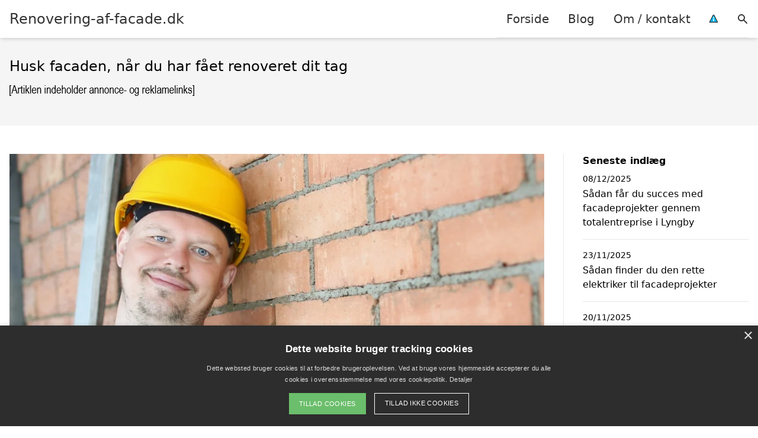

--- FILE ---
content_type: text/html; charset=UTF-8
request_url: https://renovering-af-facade.dk/husk-facaden-naar-du-har-faaet-renoveret-dit-tag/
body_size: 11830
content:
<!DOCTYPE html><html lang="da-DK"
xmlns:og="http://opengraphprotocol.org/schema/"
xmlns:fb="http://www.facebook.com/2008/fbml" style="scroll-behavior: smooth;"><head><title>
Husk facaden, når du har fået renoveret dit tag</title><meta charset="UTF-8"><meta name="viewport" content="width=device-width, initial-scale=1"><link rel="profile" href="http://gmpg.org/xfn/11"><meta http-equiv="X-UA-Compatible" content="ie=edge"><link rel="shortcut icon" href="" type="image/x-icon"><link rel="icon" href="" type="image/x-icon"><meta name='robots' content='index, follow, max-image-preview:large, max-snippet:-1, max-video-preview:-1' /><link rel='dns-prefetch' href='//www.googletagmanager.com'><link rel='dns-prefetch' href='//www.google-analytics.com'><link rel='dns-prefetch' href='//fonts.googleapis.com'><link rel='dns-prefetch' href='//fonts.gstatic.com'><link rel="canonical" href="https://renovering-af-facade.dk/husk-facaden-naar-du-har-faaet-renoveret-dit-tag/" /><meta property="og:locale" content="da_DK" /><meta property="og:type" content="article" /><meta property="og:title" content="Husk facaden, når du har fået renoveret dit tag" /><meta property="og:description" content="Skal du have renoveret taget på dit hus? Så kan det i mange tilfælde betale sig også at få lavet andre forbedringer af din bolig – eksempelvis at få facaden renoveret. Det vil skabe et smukt samspil mellem det nye tag, og dermed vil hele det æstetiske indtryk af din bolig blive hævet. Det smitter [&hellip;]" /><meta property="og:url" content="https://renovering-af-facade.dk/husk-facaden-naar-du-har-faaet-renoveret-dit-tag/" /><meta property="og:site_name" content="Renovering-af-facade.dk" /><meta property="article:published_time" content="2022-09-05T06:16:25+00:00" /><meta property="article:modified_time" content="2022-09-05T06:16:26+00:00" /><meta property="og:image" content="https://renovering-af-facade.dk/wp-content/uploads/2022/09/haandvaerker-foran-mur.jpg" /><meta property="og:image:width" content="1000" /><meta property="og:image:height" content="663" /><meta property="og:image:type" content="image/jpeg" /><meta name="author" content="Henrik Andersen" /><meta name="twitter:card" content="summary_large_image" /><meta name="twitter:label1" content="Skrevet af" /><meta name="twitter:data1" content="Henrik Andersen" /><meta name="twitter:label2" content="Estimeret læsetid" /><meta name="twitter:data2" content="3 minutter" /> <script type="application/ld+json" class="yoast-schema-graph">{"@context":"https://schema.org","@graph":[{"@type":"Article","@id":"https://renovering-af-facade.dk/husk-facaden-naar-du-har-faaet-renoveret-dit-tag/#article","isPartOf":{"@id":"https://renovering-af-facade.dk/husk-facaden-naar-du-har-faaet-renoveret-dit-tag/"},"author":{"name":"Henrik Andersen","@id":"https://renovering-af-facade.dk/#/schema/person/55cceadca652763fe40d6743fceb7b67"},"headline":"Husk facaden, når du har fået renoveret dit tag","datePublished":"2022-09-05T06:16:25+00:00","dateModified":"2022-09-05T06:16:26+00:00","mainEntityOfPage":{"@id":"https://renovering-af-facade.dk/husk-facaden-naar-du-har-faaet-renoveret-dit-tag/"},"wordCount":570,"image":{"@id":"https://renovering-af-facade.dk/husk-facaden-naar-du-har-faaet-renoveret-dit-tag/#primaryimage"},"thumbnailUrl":"https://renovering-af-facade.dk/wp-content/uploads/2022/09/haandvaerker-foran-mur.jpg","articleSection":["Inspiration"],"inLanguage":"da-DK"},{"@type":"WebPage","@id":"https://renovering-af-facade.dk/husk-facaden-naar-du-har-faaet-renoveret-dit-tag/","url":"https://renovering-af-facade.dk/husk-facaden-naar-du-har-faaet-renoveret-dit-tag/","name":"Husk facaden, når du har fået renoveret dit tag","isPartOf":{"@id":"https://renovering-af-facade.dk/#website"},"primaryImageOfPage":{"@id":"https://renovering-af-facade.dk/husk-facaden-naar-du-har-faaet-renoveret-dit-tag/#primaryimage"},"image":{"@id":"https://renovering-af-facade.dk/husk-facaden-naar-du-har-faaet-renoveret-dit-tag/#primaryimage"},"thumbnailUrl":"https://renovering-af-facade.dk/wp-content/uploads/2022/09/haandvaerker-foran-mur.jpg","datePublished":"2022-09-05T06:16:25+00:00","dateModified":"2022-09-05T06:16:26+00:00","author":{"@id":"https://renovering-af-facade.dk/#/schema/person/55cceadca652763fe40d6743fceb7b67"},"breadcrumb":{"@id":"https://renovering-af-facade.dk/husk-facaden-naar-du-har-faaet-renoveret-dit-tag/#breadcrumb"},"inLanguage":"da-DK","potentialAction":[{"@type":"ReadAction","target":["https://renovering-af-facade.dk/husk-facaden-naar-du-har-faaet-renoveret-dit-tag/"]}]},{"@type":"ImageObject","inLanguage":"da-DK","@id":"https://renovering-af-facade.dk/husk-facaden-naar-du-har-faaet-renoveret-dit-tag/#primaryimage","url":"https://renovering-af-facade.dk/wp-content/uploads/2022/09/haandvaerker-foran-mur.jpg","contentUrl":"https://renovering-af-facade.dk/wp-content/uploads/2022/09/haandvaerker-foran-mur.jpg","width":1000,"height":663,"caption":"Håndværker foran en mur"},{"@type":"BreadcrumbList","@id":"https://renovering-af-facade.dk/husk-facaden-naar-du-har-faaet-renoveret-dit-tag/#breadcrumb","itemListElement":[{"@type":"ListItem","position":1,"name":"Hjem","item":"https://renovering-af-facade.dk/"},{"@type":"ListItem","position":2,"name":"Blog","item":"https://renovering-af-facade.dk/blog/"},{"@type":"ListItem","position":3,"name":"Husk facaden, når du har fået renoveret dit tag"}]},{"@type":"WebSite","@id":"https://renovering-af-facade.dk/#website","url":"https://renovering-af-facade.dk/","name":"Renovering-af-facade.dk","description":"Kort intro her","potentialAction":[{"@type":"SearchAction","target":{"@type":"EntryPoint","urlTemplate":"https://renovering-af-facade.dk/?s={search_term_string}"},"query-input":{"@type":"PropertyValueSpecification","valueRequired":true,"valueName":"search_term_string"}}],"inLanguage":"da-DK"},{"@type":"Person","@id":"https://renovering-af-facade.dk/#/schema/person/55cceadca652763fe40d6743fceb7b67","name":"Henrik Andersen","image":{"@type":"ImageObject","inLanguage":"da-DK","@id":"https://renovering-af-facade.dk/#/schema/person/image/","url":"https://secure.gravatar.com/avatar/d577d3954a6ae49871a017ebe9a3105b821e94bdc9c6b5539b72b1e0038f7ab9?s=96&d=mm&r=g","contentUrl":"https://secure.gravatar.com/avatar/d577d3954a6ae49871a017ebe9a3105b821e94bdc9c6b5539b72b1e0038f7ab9?s=96&d=mm&r=g","caption":"Henrik Andersen"},"url":"https://renovering-af-facade.dk/author/admin/"}]}</script> <style>.woocommerce .products .product img, .woocommerce .related-products .product img, #property-gallery-wrap .img-fluid {object-fit: cover!important;max-width: 100%!important;height: 300px!important;}</style><style id='wp-img-auto-sizes-contain-inline-css' type='text/css'>img:is([sizes=auto i],[sizes^="auto," i]){contain-intrinsic-size:3000px 1500px}
/*# sourceURL=wp-img-auto-sizes-contain-inline-css */</style><link data-optimized="1" rel='stylesheet' id='wp-block-library-css' href='https://renovering-af-facade.dk/wp-content/litespeed/css/872ff55ee7e64a3601648838a37a6f04.css?ver=3e464' type='text/css' media='all' /><style id='global-styles-inline-css' type='text/css'>:root{--wp--preset--aspect-ratio--square: 1;--wp--preset--aspect-ratio--4-3: 4/3;--wp--preset--aspect-ratio--3-4: 3/4;--wp--preset--aspect-ratio--3-2: 3/2;--wp--preset--aspect-ratio--2-3: 2/3;--wp--preset--aspect-ratio--16-9: 16/9;--wp--preset--aspect-ratio--9-16: 9/16;--wp--preset--color--black: #000000;--wp--preset--color--cyan-bluish-gray: #abb8c3;--wp--preset--color--white: #ffffff;--wp--preset--color--pale-pink: #f78da7;--wp--preset--color--vivid-red: #cf2e2e;--wp--preset--color--luminous-vivid-orange: #ff6900;--wp--preset--color--luminous-vivid-amber: #fcb900;--wp--preset--color--light-green-cyan: #7bdcb5;--wp--preset--color--vivid-green-cyan: #00d084;--wp--preset--color--pale-cyan-blue: #8ed1fc;--wp--preset--color--vivid-cyan-blue: #0693e3;--wp--preset--color--vivid-purple: #9b51e0;--wp--preset--gradient--vivid-cyan-blue-to-vivid-purple: linear-gradient(135deg,rgb(6,147,227) 0%,rgb(155,81,224) 100%);--wp--preset--gradient--light-green-cyan-to-vivid-green-cyan: linear-gradient(135deg,rgb(122,220,180) 0%,rgb(0,208,130) 100%);--wp--preset--gradient--luminous-vivid-amber-to-luminous-vivid-orange: linear-gradient(135deg,rgb(252,185,0) 0%,rgb(255,105,0) 100%);--wp--preset--gradient--luminous-vivid-orange-to-vivid-red: linear-gradient(135deg,rgb(255,105,0) 0%,rgb(207,46,46) 100%);--wp--preset--gradient--very-light-gray-to-cyan-bluish-gray: linear-gradient(135deg,rgb(238,238,238) 0%,rgb(169,184,195) 100%);--wp--preset--gradient--cool-to-warm-spectrum: linear-gradient(135deg,rgb(74,234,220) 0%,rgb(151,120,209) 20%,rgb(207,42,186) 40%,rgb(238,44,130) 60%,rgb(251,105,98) 80%,rgb(254,248,76) 100%);--wp--preset--gradient--blush-light-purple: linear-gradient(135deg,rgb(255,206,236) 0%,rgb(152,150,240) 100%);--wp--preset--gradient--blush-bordeaux: linear-gradient(135deg,rgb(254,205,165) 0%,rgb(254,45,45) 50%,rgb(107,0,62) 100%);--wp--preset--gradient--luminous-dusk: linear-gradient(135deg,rgb(255,203,112) 0%,rgb(199,81,192) 50%,rgb(65,88,208) 100%);--wp--preset--gradient--pale-ocean: linear-gradient(135deg,rgb(255,245,203) 0%,rgb(182,227,212) 50%,rgb(51,167,181) 100%);--wp--preset--gradient--electric-grass: linear-gradient(135deg,rgb(202,248,128) 0%,rgb(113,206,126) 100%);--wp--preset--gradient--midnight: linear-gradient(135deg,rgb(2,3,129) 0%,rgb(40,116,252) 100%);--wp--preset--font-size--small: 13px;--wp--preset--font-size--medium: 20px;--wp--preset--font-size--large: 36px;--wp--preset--font-size--x-large: 42px;--wp--preset--spacing--20: 0.44rem;--wp--preset--spacing--30: 0.67rem;--wp--preset--spacing--40: 1rem;--wp--preset--spacing--50: 1.5rem;--wp--preset--spacing--60: 2.25rem;--wp--preset--spacing--70: 3.38rem;--wp--preset--spacing--80: 5.06rem;--wp--preset--shadow--natural: 6px 6px 9px rgba(0, 0, 0, 0.2);--wp--preset--shadow--deep: 12px 12px 50px rgba(0, 0, 0, 0.4);--wp--preset--shadow--sharp: 6px 6px 0px rgba(0, 0, 0, 0.2);--wp--preset--shadow--outlined: 6px 6px 0px -3px rgb(255, 255, 255), 6px 6px rgb(0, 0, 0);--wp--preset--shadow--crisp: 6px 6px 0px rgb(0, 0, 0);}:where(.is-layout-flex){gap: 0.5em;}:where(.is-layout-grid){gap: 0.5em;}body .is-layout-flex{display: flex;}.is-layout-flex{flex-wrap: wrap;align-items: center;}.is-layout-flex > :is(*, div){margin: 0;}body .is-layout-grid{display: grid;}.is-layout-grid > :is(*, div){margin: 0;}:where(.wp-block-columns.is-layout-flex){gap: 2em;}:where(.wp-block-columns.is-layout-grid){gap: 2em;}:where(.wp-block-post-template.is-layout-flex){gap: 1.25em;}:where(.wp-block-post-template.is-layout-grid){gap: 1.25em;}.has-black-color{color: var(--wp--preset--color--black) !important;}.has-cyan-bluish-gray-color{color: var(--wp--preset--color--cyan-bluish-gray) !important;}.has-white-color{color: var(--wp--preset--color--white) !important;}.has-pale-pink-color{color: var(--wp--preset--color--pale-pink) !important;}.has-vivid-red-color{color: var(--wp--preset--color--vivid-red) !important;}.has-luminous-vivid-orange-color{color: var(--wp--preset--color--luminous-vivid-orange) !important;}.has-luminous-vivid-amber-color{color: var(--wp--preset--color--luminous-vivid-amber) !important;}.has-light-green-cyan-color{color: var(--wp--preset--color--light-green-cyan) !important;}.has-vivid-green-cyan-color{color: var(--wp--preset--color--vivid-green-cyan) !important;}.has-pale-cyan-blue-color{color: var(--wp--preset--color--pale-cyan-blue) !important;}.has-vivid-cyan-blue-color{color: var(--wp--preset--color--vivid-cyan-blue) !important;}.has-vivid-purple-color{color: var(--wp--preset--color--vivid-purple) !important;}.has-black-background-color{background-color: var(--wp--preset--color--black) !important;}.has-cyan-bluish-gray-background-color{background-color: var(--wp--preset--color--cyan-bluish-gray) !important;}.has-white-background-color{background-color: var(--wp--preset--color--white) !important;}.has-pale-pink-background-color{background-color: var(--wp--preset--color--pale-pink) !important;}.has-vivid-red-background-color{background-color: var(--wp--preset--color--vivid-red) !important;}.has-luminous-vivid-orange-background-color{background-color: var(--wp--preset--color--luminous-vivid-orange) !important;}.has-luminous-vivid-amber-background-color{background-color: var(--wp--preset--color--luminous-vivid-amber) !important;}.has-light-green-cyan-background-color{background-color: var(--wp--preset--color--light-green-cyan) !important;}.has-vivid-green-cyan-background-color{background-color: var(--wp--preset--color--vivid-green-cyan) !important;}.has-pale-cyan-blue-background-color{background-color: var(--wp--preset--color--pale-cyan-blue) !important;}.has-vivid-cyan-blue-background-color{background-color: var(--wp--preset--color--vivid-cyan-blue) !important;}.has-vivid-purple-background-color{background-color: var(--wp--preset--color--vivid-purple) !important;}.has-black-border-color{border-color: var(--wp--preset--color--black) !important;}.has-cyan-bluish-gray-border-color{border-color: var(--wp--preset--color--cyan-bluish-gray) !important;}.has-white-border-color{border-color: var(--wp--preset--color--white) !important;}.has-pale-pink-border-color{border-color: var(--wp--preset--color--pale-pink) !important;}.has-vivid-red-border-color{border-color: var(--wp--preset--color--vivid-red) !important;}.has-luminous-vivid-orange-border-color{border-color: var(--wp--preset--color--luminous-vivid-orange) !important;}.has-luminous-vivid-amber-border-color{border-color: var(--wp--preset--color--luminous-vivid-amber) !important;}.has-light-green-cyan-border-color{border-color: var(--wp--preset--color--light-green-cyan) !important;}.has-vivid-green-cyan-border-color{border-color: var(--wp--preset--color--vivid-green-cyan) !important;}.has-pale-cyan-blue-border-color{border-color: var(--wp--preset--color--pale-cyan-blue) !important;}.has-vivid-cyan-blue-border-color{border-color: var(--wp--preset--color--vivid-cyan-blue) !important;}.has-vivid-purple-border-color{border-color: var(--wp--preset--color--vivid-purple) !important;}.has-vivid-cyan-blue-to-vivid-purple-gradient-background{background: var(--wp--preset--gradient--vivid-cyan-blue-to-vivid-purple) !important;}.has-light-green-cyan-to-vivid-green-cyan-gradient-background{background: var(--wp--preset--gradient--light-green-cyan-to-vivid-green-cyan) !important;}.has-luminous-vivid-amber-to-luminous-vivid-orange-gradient-background{background: var(--wp--preset--gradient--luminous-vivid-amber-to-luminous-vivid-orange) !important;}.has-luminous-vivid-orange-to-vivid-red-gradient-background{background: var(--wp--preset--gradient--luminous-vivid-orange-to-vivid-red) !important;}.has-very-light-gray-to-cyan-bluish-gray-gradient-background{background: var(--wp--preset--gradient--very-light-gray-to-cyan-bluish-gray) !important;}.has-cool-to-warm-spectrum-gradient-background{background: var(--wp--preset--gradient--cool-to-warm-spectrum) !important;}.has-blush-light-purple-gradient-background{background: var(--wp--preset--gradient--blush-light-purple) !important;}.has-blush-bordeaux-gradient-background{background: var(--wp--preset--gradient--blush-bordeaux) !important;}.has-luminous-dusk-gradient-background{background: var(--wp--preset--gradient--luminous-dusk) !important;}.has-pale-ocean-gradient-background{background: var(--wp--preset--gradient--pale-ocean) !important;}.has-electric-grass-gradient-background{background: var(--wp--preset--gradient--electric-grass) !important;}.has-midnight-gradient-background{background: var(--wp--preset--gradient--midnight) !important;}.has-small-font-size{font-size: var(--wp--preset--font-size--small) !important;}.has-medium-font-size{font-size: var(--wp--preset--font-size--medium) !important;}.has-large-font-size{font-size: var(--wp--preset--font-size--large) !important;}.has-x-large-font-size{font-size: var(--wp--preset--font-size--x-large) !important;}
/*# sourceURL=global-styles-inline-css */</style><style id='classic-theme-styles-inline-css' type='text/css'>/*! This file is auto-generated */
.wp-block-button__link{color:#fff;background-color:#32373c;border-radius:9999px;box-shadow:none;text-decoration:none;padding:calc(.667em + 2px) calc(1.333em + 2px);font-size:1.125em}.wp-block-file__button{background:#32373c;color:#fff;text-decoration:none}
/*# sourceURL=/wp-includes/css/classic-themes.min.css */</style><link data-optimized="1" rel='stylesheet' id='imgafterh1-css' href='https://renovering-af-facade.dk/wp-content/litespeed/css/6b611a7f2258042787d165b455f04f94.css?ver=0f0d8' type='text/css' media='all' /><link data-optimized="1" rel='stylesheet' id='pilanto_style-css' href='https://renovering-af-facade.dk/wp-content/litespeed/css/bf080ad0fe916edfbbbda1ee244735dd.css?ver=908ff' type='text/css' media='all' /><link data-optimized="1" rel='stylesheet' id='sib-front-css-css' href='https://renovering-af-facade.dk/wp-content/litespeed/css/c8854d4edd2ffa7723e8aa02c3c649ae.css?ver=d8773' type='text/css' media='all' /><link data-optimized="1" rel='stylesheet' id='wp-block-paragraph-css' href='https://renovering-af-facade.dk/wp-content/litespeed/css/a600e8a7e04ba7d67314840868cc7c10.css?ver=91d84' type='text/css' media='all' /><link data-optimized="1" rel='stylesheet' id='wp-block-heading-css' href='https://renovering-af-facade.dk/wp-content/litespeed/css/957f8f85369f9080cc1f37bb649f36ec.css?ver=c523d' type='text/css' media='all' /> <script type="text/javascript" src="https://renovering-af-facade.dk/wp-includes/js/jquery/jquery.min.js?ver=3.7.1" id="jquery-core-js"></script> <script type="text/javascript" id="external-images-script-js-extra">/*  */
var ei_js_data = {"ajaxurl":"https://renovering-af-facade.dk/wp-admin/admin-ajax.php","nonce":"faffce38f0","fallbackimage":"https://renovering-af-facade.dk/wp-content/plugins/external-images/assets/img/coming-soon.jpg","disable_fallback_image":"","disable_variation_js":"","variation_gallery_wrapper_css":".woocommerce-product-gallery"};
//# sourceURL=external-images-script-js-extra
/*  */</script> <script type="text/javascript" id="sib-front-js-js-extra">/*  */
var sibErrMsg = {"invalidMail":"Please fill out valid email address","requiredField":"Please fill out required fields","invalidDateFormat":"Please fill out valid date format","invalidSMSFormat":"Please fill out valid phone number"};
var ajax_sib_front_object = {"ajax_url":"https://renovering-af-facade.dk/wp-admin/admin-ajax.php","ajax_nonce":"71a16c050e","flag_url":"https://renovering-af-facade.dk/wp-content/plugins/mailin/img/flags/"};
//# sourceURL=sib-front-js-js-extra
/*  */</script> <script type="text/javascript" src="https://renovering-af-facade.dk/wp-content/plugins/mailin/js/mailin-front.js?ver=1768555415" id="sib-front-js-js"></script> <link rel="https://api.w.org/" href="https://renovering-af-facade.dk/wp-json/" /><link rel="alternate" title="JSON" type="application/json" href="https://renovering-af-facade.dk/wp-json/wp/v2/posts/1133" /><link rel='shortlink' href='https://renovering-af-facade.dk/?p=1133' /> <script type="text/javascript" charset="UTF-8" src="//cdn.cookie-script.com/s/4adf189cda1c58c61ef40323812c7f67.js"></script> <link href="[data-uri]" rel="icon" type="image/x-icon" /><script type="text/javascript" src="https://cdn.by.wonderpush.com/sdk/1.1/wonderpush-loader.min.js" async></script> <script type="text/javascript">window.WonderPush = window.WonderPush || [];
  window.WonderPush.push(['init', {"customDomain":"https:\/\/renovering-af-facade.dk\/wp-content\/plugins\/mailin\/","serviceWorkerUrl":"wonderpush-worker-loader.min.js?webKey=8fb6f4fd32f204f93d7e15b53db0ad762998b2382d799173555803a7e2840080","frameUrl":"wonderpush.min.html","webKey":"8fb6f4fd32f204f93d7e15b53db0ad762998b2382d799173555803a7e2840080"}]);</script> <style>:root {
            --color-header-background: #ffffff;
            --color-header-submenu: #ebebeb;
            --color-header-submenu-submenu: #e0e0e0;
            --color-header-links: #333;
            --color-header-links_hover: #686868;
            --color-link-color: #1e73be;
            --color-link-color-hover: #1e3dbc;
            --color-button-background: #333;
            --color-button-background-hover: #333;
            --color-button-text: #fff;

        }

        [x-cloak] {
            display: none;
        }</style></head><body class="wp-singular post-template-default single single-post postid-1133 single-format-standard wp-theme-pilanto font-sans"><div id="top" class="h-12 md:h-16 extra-spacing"></div><header
class="fixed inset-x-0 top-0 z-30 shadow-md admin-bar-distance main-header"
:class="{'nav-active': show_menu, 'search-active': show_search}"
style="background-color: var(--color-header-background);"
x-data="{show_menu: false, show_search: false}"><div
class="container flex items-center justify-between h-12 px-4 mx-auto md:h-16"
style="background-color: var(--color-header-background);"
><div class="md:ml-4 xl:ml-0"><a href="https://renovering-af-facade.dk/" class="block text-2xl">
Renovering-af-facade.dk                            </a></div><div class="header-menu lg:flex lg:h-full"><div class="items-center header-menu-container lg:flex lg:h-full"><div class="menu-hovedmenu-container"><ul id="menu-hovedmenu" class="lg:flex list-reset lg:h-full"><li id="menu-item-57" class="menu-item menu-item-type-custom menu-item-object-custom menu-item-57"><a href="/">Forside</a></li><li id="menu-item-27" class="menu-item menu-item-type-post_type menu-item-object-page current_page_parent menu-item-27"><a href="https://renovering-af-facade.dk/blog/">Blog</a></li><li id="menu-item-26" class="menu-item menu-item-type-post_type menu-item-object-page menu-item-26"><a href="https://renovering-af-facade.dk/om/">Om / kontakt</a></li><li id="menu-item-30" class="menu-item menu-item-type-custom menu-item-object-custom menu-item-30"><a href="/betingelser/"><img data-lazyloaded="1" src="[data-uri]" data-src="/wp-content/uploads/2019/09/iconsmall.png" width="14" height="13" alt="" /><noscript><img src="/wp-content/uploads/2019/09/iconsmall.png" width="14" height="13" alt="" /></noscript></a></li></ul></div><div
class="items-center hidden pl-4 cursor-pointer lg:flex lg:h-full"
@click="show_search = !show_search"
>
<svg class="w-5 h-5" fill="currentColor" viewBox="0 0 20 20" xmlns="http://www.w3.org/2000/svg"><path fill-rule="evenodd" d="M8 4a4 4 0 100 8 4 4 0 000-8zM2 8a6 6 0 1110.89 3.476l4.817 4.817a1 1 0 01-1.414 1.414l-4.816-4.816A6 6 0 012 8z" clip-rule="evenodd"></path></svg></div><form role="search" method="get" id="searchform" class="searchform" action="https://renovering-af-facade.dk/"><div>
<label class="screen-reader-text" for="s">Søg efter:</label>
<input type="text" value="" name="s" id="s" />
<input type="submit" id="searchsubmit" value="Søg" /></div></form></div></div><div class="flex items-center justify-end w-12 lg:hidden">
<a
@click.prevent="show_menu = !show_menu"
href="#"
class="flex items-center"
>
<span class="mr-4 nav-opener">
<span>menu</span>
</span>
<span
class="w-12 text-sm font-light"
x-show="!show_menu"
>
Menu                </span>
<span
class="w-12 text-sm font-light"
x-show="show_menu"
x-cloak
>
Luk                </span>
</a></div></div></header><div class=""><div class="mb-12" style="background-color: #f5f5f5"><div class="container px-4 py-8 mx-auto"><h1 class="mb-2 text-2xl">
Husk facaden, når du har fået renoveret dit tag</h1></div></div><div class="container px-4 mx-auto mb-12 lg:flex"><div class="flex-grow lg:w-0 content lg:pr-8 lg:border-r"><div>
<img data-lazyloaded="1" src="[data-uri]" width="1000" height="663" data-src="https://renovering-af-facade.dk/wp-content/uploads/2022/09/haandvaerker-foran-mur.jpg.webp" class="attachment-full size-full wp-post-image" alt="Håndværker foran en mur" decoding="async" fetchpriority="high" data-srcset="https://renovering-af-facade.dk/wp-content/uploads/2022/09/haandvaerker-foran-mur.jpg.webp 1000w, https://renovering-af-facade.dk/wp-content/uploads/2022/09/haandvaerker-foran-mur-527x349.jpg.webp 527w, https://renovering-af-facade.dk/wp-content/uploads/2022/09/haandvaerker-foran-mur-768x509.jpg.webp 768w, https://renovering-af-facade.dk/wp-content/uploads/2022/09/haandvaerker-foran-mur-510x338.jpg.webp 510w" data-sizes="(max-width: 1000px) 100vw, 1000px" /><noscript><img width="1000" height="663" src="https://renovering-af-facade.dk/wp-content/uploads/2022/09/haandvaerker-foran-mur.jpg.webp" class="attachment-full size-full wp-post-image" alt="Håndværker foran en mur" decoding="async" fetchpriority="high" srcset="https://renovering-af-facade.dk/wp-content/uploads/2022/09/haandvaerker-foran-mur.jpg.webp 1000w, https://renovering-af-facade.dk/wp-content/uploads/2022/09/haandvaerker-foran-mur-527x349.jpg.webp 527w, https://renovering-af-facade.dk/wp-content/uploads/2022/09/haandvaerker-foran-mur-768x509.jpg.webp 768w, https://renovering-af-facade.dk/wp-content/uploads/2022/09/haandvaerker-foran-mur-510x338.jpg.webp 510w" sizes="(max-width: 1000px) 100vw, 1000px" /></noscript></div><div class="my-4"><div class="text-3xl font-bold">Husk facaden, når du har fået renoveret dit tag</div><div class="flex py-2 my-4 space-x-2 border-t border-b"><div>
Henrik Andersen</div><div>-</div><div>
05/09/2022</div><div>-</div><div>
<a href="https://renovering-af-facade.dk/kategori/inspiration/" rel="category tag">Inspiration</a></div></div></div><div class="max-w-full prose prose-lg content"><p>Skal du have renoveret taget på dit hus? Så kan det i mange tilfælde betale sig også at få lavet andre forbedringer af din bolig – eksempelvis at få facaden renoveret. Det vil skabe et smukt samspil mellem det nye tag, og dermed vil hele det æstetiske indtryk af din bolig blive hævet. Det smitter af på både vurderingsprisen og helhedsindtrykket.</p><h2 class="wp-block-heading"><span id="fa-renoveret-bade-tag-og-facade-samtidig"><a></a>Få renoveret både tag og facade samtidig</span></h2><p>Der er flere grunde til, at du bør få renoveret facaden på din bolig, når du også får renoveret dit tag. Først og fremmest er det vigtigt at have et godt tag på boligen, da det er blandt de vigtigste konstruktioner. Det er taget, som beskytter boligens indvendige konstruktioner mod vand og fugt, og et utæt tag kan forårsage stor skade på din bolig.</p><p>Det er dog også vigtigt, at dit hus gør et godt indtryk, da det smitter af på vurderingsprisen. Hvis du planlægger at sælge din bolig i fremtiden, vil potentielle købere blive afskrækket af en gammel og nedslidt facade – og derfor kan det være en god idé at få renoveret facaden, når du alligevel skal have taget renoveret.</p><h2 class="wp-block-heading"><span id="hvordan-far-jeg-den-bedste-pris-pa-renovering"><a></a>Hvordan får jeg den bedste pris på renovering?</span></h2><p>Ofte vil du kunne få en god pris, hvis du hyrer det samme firma til at renovere både taget og facaden på din bolig. Samtidig vil det være en nemmere løsning, da huset ofte er ubeboeligt, når der bliver lagt tag. Derfor kan du lige så godt slå to fluer med ét smæk, så du ikke skal være væk fra hjemmet i længere tid end højest nødvendigt.</p><p>Når du skal vælge virksomhed, er det væsentligt, at du ikke bare vælger de første og de bedste til opgaven. I stedet bør du gå efter en virksomhed, som både kan renovere dit tag og din facade på samme tid, så du ikke skal hyre to forskellige virksomheder til at løse opgaven, da det bliver dyrere.</p><p>Det vil smitte af på prisen, da mange tager et ‘opstartsgebyr’, og det kommer til at øge regningen. Herudover kan det være en god idé at sætte dig ind i, hvad de enkelte ydelser koster, før du påbegynder din søgen efter en virksomhed, som kan løse opgaven. Du kan se <a href="https://www.tagrenovering-pris.dk/" target="_blank" rel="noopener">priser på tagrenovering her</a>.</p><h2 class="wp-block-heading"><span id="indhent-tilbud-fra-flere-forskellige-virksomheder"><a></a>Indhent tilbud fra flere forskellige virksomheder</span></h2><p>Du bør desuden sørge for at indhente tilbud fra flere forskellige virksomheder, før du træffer din endelige beslutning. På den måde kan du være sikker på, at du får den bedst mulige pris, da du kan sammenligne tilbud fra flere forskellige virksomheder. Det giver dig indblik i de aktuelle priser, så du kan vælge dem, hvor du får mest for pengene.</p><p>Herudover er det værd at være opmærksom på, at en tag- og <a href="https://renovering-af-facade.dk/">facaderenovering</a> er et stort arbejde, og at det vil tage noget tid at gennemføre. Du bør derfor være tålmodig, da der kan gå flere uger, før arbejdet er afsluttet. Men det er det hele det hele værd i sidste ende, når du ser det smukke resultat.</p></div></div><div class="lg:w-1/4 lg:pl-8"><div id="primary-sidebar" class="primary-sidebar widget-area" role="complementary"><div class="mb-8" id="recent-posts-2"><h4 class="mb-2 font-bold">Seneste indlæg</h4><ul><li>
<a href="https://renovering-af-facade.dk/saadan-faar-du-succes-med-facadeprojekter-gennem-totalentreprise-i-lyngby/">Sådan får du succes med facadeprojekter gennem totalentreprise i Lyngby</a>
<span class="post-date">08/12/2025</span></li><li>
<a href="https://renovering-af-facade.dk/saadan-finder-du-den-rette-elektriker-til-facadeprojekter/">Sådan finder du den rette elektriker til facadeprojekter</a>
<span class="post-date">23/11/2025</span></li><li>
<a href="https://renovering-af-facade.dk/saadan-faar-du-en-flot-facade-og-en-velplejet-have-med-graesslaamaskiner-til-din-have/">Sådan får du en flot facade og en velplejet have med græsslåmaskiner til din have</a>
<span class="post-date">20/11/2025</span></li><li>
<a href="https://renovering-af-facade.dk/effektiv-transport-af-materialer-ved-facadeprojekter-med-saekkevogn-til-trapper/">Effektiv transport af materialer ved facadeprojekter med sækkevogn til trapper</a>
<span class="post-date">15/10/2025</span></li><li>
<a href="https://renovering-af-facade.dk/hvordan-finder-man-den-bedste-renoveringspris-til-facaden/">Hvordan finder man den bedste renoveringspris til facaden</a>
<span class="post-date">06/10/2025</span></li></ul></div></div></div></div></div><div class="py-2" style="background-color: #474747;color: #ffffff"><div class="container mx-auto md:flex justify-between px-2 text-sm"><div class="text-center mb-2 md:mb-0">
Copyright 2026 - Pilanto Aps</div><div class="menu-footer-container"><ul id="menu-footer" class="flex list-reset space-x-4 justify-center md:justify-end lg:h-full"><li id="menu-item-755" class="menu-item menu-item-type-custom menu-item-object-custom menu-item-755"><a href="/">Forside</a></li><li id="menu-item-758" class="menu-item menu-item-type-post_type menu-item-object-page menu-item-758"><a href="https://renovering-af-facade.dk/om/">Om / kontakt</a></li><li id="menu-item-756" class="menu-item menu-item-type-post_type menu-item-object-page current_page_parent menu-item-756"><a href="https://renovering-af-facade.dk/blog/">Blog</a></li><li id="menu-item-757" class="menu-item menu-item-type-post_type menu-item-object-page menu-item-privacy-policy menu-item-757"><a rel="privacy-policy" href="https://renovering-af-facade.dk/betingelser/">Betingelser</a></li></ul></div></div></div><a
href="#top"
class="bg-gray-200 p-2 fixed bottom-0 right-0 mr-6 mb-6 "
x-data="{show:false}"
:class="{flex: show, hidden: !show}"
@scroll.window="show = window.pageYOffset > 100 ? true : false"
x-cloak=""
>
<svg class="w-6 h-6" fill="currentColor" viewBox="0 0 20 20" xmlns="http://www.w3.org/2000/svg"><path fill-rule="evenodd" d="M14.707 12.707a1 1 0 01-1.414 0L10 9.414l-3.293 3.293a1 1 0 01-1.414-1.414l4-4a1 1 0 011.414 0l4 4a1 1 0 010 1.414z" clip-rule="evenodd"></path></svg>
</a> <script type="speculationrules">{"prefetch":[{"source":"document","where":{"and":[{"href_matches":"/*"},{"not":{"href_matches":["/wp-*.php","/wp-admin/*","/wp-content/uploads/*","/wp-content/*","/wp-content/plugins/*","/wp-content/themes/pilanto/*","/*\\?(.+)"]}},{"not":{"selector_matches":"a[rel~=\"nofollow\"]"}},{"not":{"selector_matches":".no-prefetch, .no-prefetch a"}}]},"eagerness":"conservative"}]}</script> <script type="text/javascript" id="pilanto_app-js-extra">/*  */
var Pilanto = {"ajaxurl":"https://renovering-af-facade.dk/wp-admin/admin-ajax.php"};
//# sourceURL=pilanto_app-js-extra
/*  */</script> <script type="text/javascript" src="https://renovering-af-facade.dk/wp-content/themes/pilanto/assets/js/app.js?ver=1.0" id="pilanto_app-js"></script> <script type="text/javascript" id="q2w3_fixed_widget-js-extra">/*  */
var q2w3_sidebar_options = [{"sidebar":"sidebar","use_sticky_position":false,"margin_top":100,"margin_bottom":0,"stop_elements_selectors":"","screen_max_width":959,"screen_max_height":0,"widgets":["#lpwtoc_widget-2"]}];
//# sourceURL=q2w3_fixed_widget-js-extra
/*  */</script> <script type="text/javascript" src="https://renovering-af-facade.dk/wp-content/plugins/q2w3-fixed-widget/js/frontend.min.js?ver=6.2.3" id="q2w3_fixed_widget-js"></script> <script data-no-optimize="1">window.lazyLoadOptions=Object.assign({},{threshold:300},window.lazyLoadOptions||{});!function(t,e){"object"==typeof exports&&"undefined"!=typeof module?module.exports=e():"function"==typeof define&&define.amd?define(e):(t="undefined"!=typeof globalThis?globalThis:t||self).LazyLoad=e()}(this,function(){"use strict";function e(){return(e=Object.assign||function(t){for(var e=1;e<arguments.length;e++){var n,a=arguments[e];for(n in a)Object.prototype.hasOwnProperty.call(a,n)&&(t[n]=a[n])}return t}).apply(this,arguments)}function o(t){return e({},at,t)}function l(t,e){return t.getAttribute(gt+e)}function c(t){return l(t,vt)}function s(t,e){return function(t,e,n){e=gt+e;null!==n?t.setAttribute(e,n):t.removeAttribute(e)}(t,vt,e)}function i(t){return s(t,null),0}function r(t){return null===c(t)}function u(t){return c(t)===_t}function d(t,e,n,a){t&&(void 0===a?void 0===n?t(e):t(e,n):t(e,n,a))}function f(t,e){et?t.classList.add(e):t.className+=(t.className?" ":"")+e}function _(t,e){et?t.classList.remove(e):t.className=t.className.replace(new RegExp("(^|\\s+)"+e+"(\\s+|$)")," ").replace(/^\s+/,"").replace(/\s+$/,"")}function g(t){return t.llTempImage}function v(t,e){!e||(e=e._observer)&&e.unobserve(t)}function b(t,e){t&&(t.loadingCount+=e)}function p(t,e){t&&(t.toLoadCount=e)}function n(t){for(var e,n=[],a=0;e=t.children[a];a+=1)"SOURCE"===e.tagName&&n.push(e);return n}function h(t,e){(t=t.parentNode)&&"PICTURE"===t.tagName&&n(t).forEach(e)}function a(t,e){n(t).forEach(e)}function m(t){return!!t[lt]}function E(t){return t[lt]}function I(t){return delete t[lt]}function y(e,t){var n;m(e)||(n={},t.forEach(function(t){n[t]=e.getAttribute(t)}),e[lt]=n)}function L(a,t){var o;m(a)&&(o=E(a),t.forEach(function(t){var e,n;e=a,(t=o[n=t])?e.setAttribute(n,t):e.removeAttribute(n)}))}function k(t,e,n){f(t,e.class_loading),s(t,st),n&&(b(n,1),d(e.callback_loading,t,n))}function A(t,e,n){n&&t.setAttribute(e,n)}function O(t,e){A(t,rt,l(t,e.data_sizes)),A(t,it,l(t,e.data_srcset)),A(t,ot,l(t,e.data_src))}function w(t,e,n){var a=l(t,e.data_bg_multi),o=l(t,e.data_bg_multi_hidpi);(a=nt&&o?o:a)&&(t.style.backgroundImage=a,n=n,f(t=t,(e=e).class_applied),s(t,dt),n&&(e.unobserve_completed&&v(t,e),d(e.callback_applied,t,n)))}function x(t,e){!e||0<e.loadingCount||0<e.toLoadCount||d(t.callback_finish,e)}function M(t,e,n){t.addEventListener(e,n),t.llEvLisnrs[e]=n}function N(t){return!!t.llEvLisnrs}function z(t){if(N(t)){var e,n,a=t.llEvLisnrs;for(e in a){var o=a[e];n=e,o=o,t.removeEventListener(n,o)}delete t.llEvLisnrs}}function C(t,e,n){var a;delete t.llTempImage,b(n,-1),(a=n)&&--a.toLoadCount,_(t,e.class_loading),e.unobserve_completed&&v(t,n)}function R(i,r,c){var l=g(i)||i;N(l)||function(t,e,n){N(t)||(t.llEvLisnrs={});var a="VIDEO"===t.tagName?"loadeddata":"load";M(t,a,e),M(t,"error",n)}(l,function(t){var e,n,a,o;n=r,a=c,o=u(e=i),C(e,n,a),f(e,n.class_loaded),s(e,ut),d(n.callback_loaded,e,a),o||x(n,a),z(l)},function(t){var e,n,a,o;n=r,a=c,o=u(e=i),C(e,n,a),f(e,n.class_error),s(e,ft),d(n.callback_error,e,a),o||x(n,a),z(l)})}function T(t,e,n){var a,o,i,r,c;t.llTempImage=document.createElement("IMG"),R(t,e,n),m(c=t)||(c[lt]={backgroundImage:c.style.backgroundImage}),i=n,r=l(a=t,(o=e).data_bg),c=l(a,o.data_bg_hidpi),(r=nt&&c?c:r)&&(a.style.backgroundImage='url("'.concat(r,'")'),g(a).setAttribute(ot,r),k(a,o,i)),w(t,e,n)}function G(t,e,n){var a;R(t,e,n),a=e,e=n,(t=Et[(n=t).tagName])&&(t(n,a),k(n,a,e))}function D(t,e,n){var a;a=t,(-1<It.indexOf(a.tagName)?G:T)(t,e,n)}function S(t,e,n){var a;t.setAttribute("loading","lazy"),R(t,e,n),a=e,(e=Et[(n=t).tagName])&&e(n,a),s(t,_t)}function V(t){t.removeAttribute(ot),t.removeAttribute(it),t.removeAttribute(rt)}function j(t){h(t,function(t){L(t,mt)}),L(t,mt)}function F(t){var e;(e=yt[t.tagName])?e(t):m(e=t)&&(t=E(e),e.style.backgroundImage=t.backgroundImage)}function P(t,e){var n;F(t),n=e,r(e=t)||u(e)||(_(e,n.class_entered),_(e,n.class_exited),_(e,n.class_applied),_(e,n.class_loading),_(e,n.class_loaded),_(e,n.class_error)),i(t),I(t)}function U(t,e,n,a){var o;n.cancel_on_exit&&(c(t)!==st||"IMG"===t.tagName&&(z(t),h(o=t,function(t){V(t)}),V(o),j(t),_(t,n.class_loading),b(a,-1),i(t),d(n.callback_cancel,t,e,a)))}function $(t,e,n,a){var o,i,r=(i=t,0<=bt.indexOf(c(i)));s(t,"entered"),f(t,n.class_entered),_(t,n.class_exited),o=t,i=a,n.unobserve_entered&&v(o,i),d(n.callback_enter,t,e,a),r||D(t,n,a)}function q(t){return t.use_native&&"loading"in HTMLImageElement.prototype}function H(t,o,i){t.forEach(function(t){return(a=t).isIntersecting||0<a.intersectionRatio?$(t.target,t,o,i):(e=t.target,n=t,a=o,t=i,void(r(e)||(f(e,a.class_exited),U(e,n,a,t),d(a.callback_exit,e,n,t))));var e,n,a})}function B(e,n){var t;tt&&!q(e)&&(n._observer=new IntersectionObserver(function(t){H(t,e,n)},{root:(t=e).container===document?null:t.container,rootMargin:t.thresholds||t.threshold+"px"}))}function J(t){return Array.prototype.slice.call(t)}function K(t){return t.container.querySelectorAll(t.elements_selector)}function Q(t){return c(t)===ft}function W(t,e){return e=t||K(e),J(e).filter(r)}function X(e,t){var n;(n=K(e),J(n).filter(Q)).forEach(function(t){_(t,e.class_error),i(t)}),t.update()}function t(t,e){var n,a,t=o(t);this._settings=t,this.loadingCount=0,B(t,this),n=t,a=this,Y&&window.addEventListener("online",function(){X(n,a)}),this.update(e)}var Y="undefined"!=typeof window,Z=Y&&!("onscroll"in window)||"undefined"!=typeof navigator&&/(gle|ing|ro)bot|crawl|spider/i.test(navigator.userAgent),tt=Y&&"IntersectionObserver"in window,et=Y&&"classList"in document.createElement("p"),nt=Y&&1<window.devicePixelRatio,at={elements_selector:".lazy",container:Z||Y?document:null,threshold:300,thresholds:null,data_src:"src",data_srcset:"srcset",data_sizes:"sizes",data_bg:"bg",data_bg_hidpi:"bg-hidpi",data_bg_multi:"bg-multi",data_bg_multi_hidpi:"bg-multi-hidpi",data_poster:"poster",class_applied:"applied",class_loading:"litespeed-loading",class_loaded:"litespeed-loaded",class_error:"error",class_entered:"entered",class_exited:"exited",unobserve_completed:!0,unobserve_entered:!1,cancel_on_exit:!0,callback_enter:null,callback_exit:null,callback_applied:null,callback_loading:null,callback_loaded:null,callback_error:null,callback_finish:null,callback_cancel:null,use_native:!1},ot="src",it="srcset",rt="sizes",ct="poster",lt="llOriginalAttrs",st="loading",ut="loaded",dt="applied",ft="error",_t="native",gt="data-",vt="ll-status",bt=[st,ut,dt,ft],pt=[ot],ht=[ot,ct],mt=[ot,it,rt],Et={IMG:function(t,e){h(t,function(t){y(t,mt),O(t,e)}),y(t,mt),O(t,e)},IFRAME:function(t,e){y(t,pt),A(t,ot,l(t,e.data_src))},VIDEO:function(t,e){a(t,function(t){y(t,pt),A(t,ot,l(t,e.data_src))}),y(t,ht),A(t,ct,l(t,e.data_poster)),A(t,ot,l(t,e.data_src)),t.load()}},It=["IMG","IFRAME","VIDEO"],yt={IMG:j,IFRAME:function(t){L(t,pt)},VIDEO:function(t){a(t,function(t){L(t,pt)}),L(t,ht),t.load()}},Lt=["IMG","IFRAME","VIDEO"];return t.prototype={update:function(t){var e,n,a,o=this._settings,i=W(t,o);{if(p(this,i.length),!Z&&tt)return q(o)?(e=o,n=this,i.forEach(function(t){-1!==Lt.indexOf(t.tagName)&&S(t,e,n)}),void p(n,0)):(t=this._observer,o=i,t.disconnect(),a=t,void o.forEach(function(t){a.observe(t)}));this.loadAll(i)}},destroy:function(){this._observer&&this._observer.disconnect(),K(this._settings).forEach(function(t){I(t)}),delete this._observer,delete this._settings,delete this.loadingCount,delete this.toLoadCount},loadAll:function(t){var e=this,n=this._settings;W(t,n).forEach(function(t){v(t,e),D(t,n,e)})},restoreAll:function(){var e=this._settings;K(e).forEach(function(t){P(t,e)})}},t.load=function(t,e){e=o(e);D(t,e)},t.resetStatus=function(t){i(t)},t}),function(t,e){"use strict";function n(){e.body.classList.add("litespeed_lazyloaded")}function a(){console.log("[LiteSpeed] Start Lazy Load"),o=new LazyLoad(Object.assign({},t.lazyLoadOptions||{},{elements_selector:"[data-lazyloaded]",callback_finish:n})),i=function(){o.update()},t.MutationObserver&&new MutationObserver(i).observe(e.documentElement,{childList:!0,subtree:!0,attributes:!0})}var o,i;t.addEventListener?t.addEventListener("load",a,!1):t.attachEvent("onload",a)}(window,document);</script></body></html>
<!-- Page optimized by LiteSpeed Cache @2026-01-22 11:06:16 -->

<!-- Page cached by LiteSpeed Cache 7.7 on 2026-01-22 11:06:16 -->